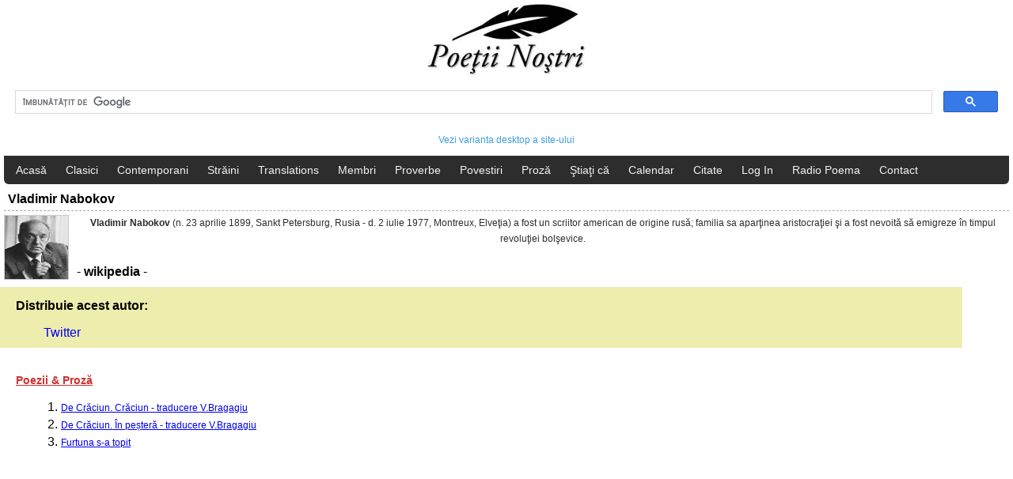

--- FILE ---
content_type: text/html; charset=UTF-8
request_url: https://m.poetii-nostri.ro/vladimir-nabokov-autor-316/
body_size: 3417
content:
<!DOCTYPE html>
<html lang="ro">
<head>
<!-- Google tag (gtag.js) -->
<script async src="https://www.googletagmanager.com/gtag/js?id=G-24FVSW4XFT"></script>
<script>
  window.dataLayer = window.dataLayer || [];
  function gtag(){dataLayer.push(arguments);}
  gtag('js', new Date());

  gtag('config', 'G-24FVSW4XFT');
</script>
<meta http-equiv="Content-Type" content="text/html; charset=UTF-8" />
<!--<meta name="viewport" content="width=device-width; initial-scale=1.0; maximum-scale=1.0;">-->
<meta name="viewport" content="width=device-width, initial-scale=1" /> 

<title>Vladimir Nabokov - Poezii</title>
<meta name="description" content="Cele mai cunoscute poezii ale autorului Vladimir Nabokov..." />
<meta name="keywords" content="Vladimir Nabokov, poezie, poezii, romania, poeti romani, roman, poet, poetul, vers, cultura, cultural, povestire, stiati ca, texte, text, literatura, clasic, creatii, carte, societate, literaturii" />
<link rel="canonical" href="https://poetii-nostri.ro/vladimir-nabokov-autor-316/" />
<meta property="og:title" content="Vladimir Nabokov - Poezii" />
<meta property="og:type" content="website" />
<meta property="og:url" content="https://poetii-nostri.ro/vladimir-nabokov-autor-316/" />
<meta property="og:image" content="https://poetii-nostri.ro/images/poeti/vladimir-nabokov-1482264279.jpg" />
<meta property="og:site_name" content="Poetii Nostri" />
<link rel="shortcut icon" href="/images/favicon.ico" type="image/x-icon" />
<meta name="Robots" content="index, follow" />
<meta name="Revisit-After" content="1 Days" />

    <link href="/css/style.css" rel="stylesheet" type="text/css" />
<script>
  (function(i,s,o,g,r,a,m){i['GoogleAnalyticsObject']=r;i[r]=i[r]||function(){
  (i[r].q=i[r].q||[]).push(arguments)},i[r].l=1*new Date();a=s.createElement(o),
  m=s.getElementsByTagName(o)[0];a.async=1;a.src=g;m.parentNode.insertBefore(a,m)
  })(window,document,'script','//www.google-analytics.com/analytics.js','ga');

  ga('create', 'UA-58740860-1', 'auto');
  ga('send', 'pageview');

</script>
<script src="https://apis.google.com/js/platform.js" async defer></script>
<script src="/js/facebook.js"></script>
<script data-ad-client="ca-pub-5411213279783820" async src="https://pagead2.googlesyndication.com/pagead/js/adsbygoogle.js"></script>
<script src="/js/jquery-1.11.2.min.js"></script>
</head>

<body>
	<div id="header">
    	<div class="logo"><a href="/"><img src="/images/logo.jpg" alt="Poetii Nostri" title="Poetii Nostri" /></a>
        <script>
  (function() {
    var cx = '003072884938153785389:b7phe8u2zoo';
    var gcse = document.createElement('script');
    gcse.type = 'text/javascript';
    gcse.async = true;
    gcse.src = (document.location.protocol == 'https:' ? 'https:' : 'http:') +
        '//cse.google.com/cse.js?cx=' + cx;
    var s = document.getElementsByTagName('script')[0];
    s.parentNode.insertBefore(gcse, s);
  })();
</script>
<div class="gcse-search"></div>
<p>
<a href="http://poetii-nostri.ro/desktop/">Vezi varianta desktop a site-ului</a>
 </p> 
        </div>
        
        <div class="nav">
        	<ul>
                <li><a href="/" title="Acasă">Acasă</a></li>
                <li><a href="/poeti-clasici/" title="Poeţi Clasici">Clasici</a></li>
                <li><a href="/poeti-contemporani/" title="Poeţi Contemporani">Contemporani</a></li>
                <li><a href="/poeti-straini/" title="Poeţi Străini">Străini</a></li>
                <li><a href="/translations/" title="Poeţi Străini">Translations</a></li>
                <li><a href="/poezii-useri/" title="Membri">Membri</a></li> 
                <li><a href="/proverbe-si-zicatori/" title="Proverbe şi zicători">Proverbe</a></li>
                <li><a href="/povestiri/" title="Povestiri">Povestiri</a></li>
                <li><a href="/proza/" title="Proză">Proză</a></li>
                <li><a href="/stiati-ca/" title="Ştiaţi că">Ştiaţi că</a></li>
                <li><a href="/calendar-evenimente/" title="Calendar evenimente">Calendar</a></li>
                <li><a href="/citate-si-maxime/" title="Citate si maxime">Citate</a></li>
                 
                     <li><a href="/login/" title="">Log In</a></li>
                                     <li><a href="/radio-poema/">Radio Poema</a></li>
                <li><a href="/contact/">Contact</a></li>
            </ul>
        </div>
        <p style="text-align:left">
                </p>
    </div>
    <div class="clear"></div>
    
    
    
    
    
    
    	
<h1>Vladimir Nabokov</h1>        

<p class="amount">
	<img src="https://www.poetii-nostri.ro/images/poeti/vladimir-nabokov-1482264279.jpg" title="Vladimir Nabokov" alt="Vladimir Nabokov" width="80" height="80" style="margin-right:10px; border:1px solid #CCC"  align="left" /><p><strong>Vladimir Nabokov</strong> (n. 23 aprilie 1899, Sankt Petersburg, Rusia - d. 2 iulie 1977, Montreux, Elveţia) a fost un scriitor <span class="mw-redirect">american</span> de origine rusă; familia sa aparţinea aristocraţiei şi a fost nevoită să emigreze &icirc;n timpul revoluţiei bolşevice.</p>
                                <br />- <b>wikipedia</b> -
                               </p>
                        
                        
                        <div style="background:#edeeae; margin-top:5px; float:left; padding-bottom:10px; width:95%">
                                 <h2>Distribuie acest autor:</h2>  
     <div class="clear"></div>                            
  <ul style="list-style:none">
    <li style="float:left; margin-right:15px;"><div class="fb-like" data-href="https://poetii-nostri.ro/vladimir-nabokov-autor-316/" data-layout="button_count" data-action="like" data-size="small" data-show-faces="false" data-share="true"></div></li>
     <li style="float:left; margin-right:15px;"><a href="https://twitter.com/home?status=Vladimir Nabokov%20-%20https://poetii-nostri.ro/vladimir-nabokov-autor-316/" target="_blank" style="text-decoration:none;">Twitter</a></li>
  
    
  </ul>
</div>
    
    <div class="clear"></div>
    <br />                    
   <div class="title-block" >

<h2 style="text-align:left; font-size:14px;">
<a href="/vladimir-nabokov-autor-316/" style="color:#CC3333;" title="Poezii & Proză" >Poezii & Proză</a></h2>   
   
</div>  
                        
                        
                       <div class="clear"></div>
                        <div class="clear"></div>
                        <ul style="list-style:none">

                                         <li class="item first">                           
                            <div class="product-col-1">&nbsp;&nbsp;&nbsp;&nbsp;&nbsp;1. <a href="/vladimir-nabokov-de-craciun-craciun---traducere-vbragagiu-poezie-id-19437/" style="font-size:12px; line-height:22px;" title="De Crăciun. Crăciun - traducere V.Bragagiu">De Crăciun. Crăciun - traducere V.Bragagiu  </a></div>
                            
                            <div class="clear"></div>
                            
                          		</li>
                                        

                                         <li class="item first">                           
                            <div class="product-col-1">&nbsp;&nbsp;&nbsp;&nbsp;&nbsp;2. <a href="/vladimir-nabokov-de-craciun-in-pestera---traducere-vbragagiu-poezie-id-19436/" style="font-size:12px; line-height:22px;" title="De Crăciun. În peșteră - traducere V.Bragagiu">De Crăciun. În peșteră - traducere V.Bragagiu  </a></div>
                            
                            <div class="clear"></div>
                            
                          		</li>
                                        

                                         <li class="item first">                           
                            <div class="product-col-1">&nbsp;&nbsp;&nbsp;&nbsp;&nbsp;3. <a href="/vladimir-nabokov-furtuna-s-a-topit-poezie-id-59242/" style="font-size:12px; line-height:22px;" title="Furtuna s-a topit">Furtuna s-a topit  </a></div>
                            
                            <div class="clear"></div>
                            
                          		</li>
                                        
                                    	</ul> <br />
                                    
    </div>
    
                                                        
                          </div>
                         <script async src="//pagead2.googlesyndication.com/pagead/js/adsbygoogle.js"></script>
<!-- poetii nostri_auto -->
<ins class="adsbygoogle"
     style="display:block"
     data-ad-client="ca-pub-5411213279783820"
     data-ad-slot="3922557798"
     data-ad-format="auto"></ins>
<script>
(adsbygoogle = window.adsbygoogle || []).push({});
</script>
 <div class="clear"></div> 
<div class="clear"></div><br />
                             
    </div>    
       
    
        <div class="nav2">
			<p>
© 2026 Poeţii Nostri. Toate Drepturile Rezervate.
Toate textele sunt reproduse în scop educaţional pentru informarea utilizatorului.</p>
<p>
<a href="/despre-noi/" title="Despre noi" >Despre noi</a>
<a href="/termeni-si-conditii/" title="Termeni şi condiţii" >Termeni şi condiţii</a>	
<a href="/politica-confidentialitate/" title="Politica de confidențialitate">Politica de confidențialitate</a>	
</p>
        </div>

<!--<script async src="//pagead2.googlesyndication.com/pagead/js/adsbygoogle.js"></script>
<script>
     (adsbygoogle = window.adsbygoogle || []).push({
          google_ad_client: "ca-pub-5411213279783820",
          enable_page_level_ads: true
     });
</script>-->
</body>
</html>


--- FILE ---
content_type: text/html; charset=utf-8
request_url: https://www.google.com/recaptcha/api2/aframe
body_size: 114
content:
<!DOCTYPE HTML><html><head><meta http-equiv="content-type" content="text/html; charset=UTF-8"></head><body><script nonce="LMNvl-Q_LIVxNhIhYcKSiQ">/** Anti-fraud and anti-abuse applications only. See google.com/recaptcha */ try{var clients={'sodar':'https://pagead2.googlesyndication.com/pagead/sodar?'};window.addEventListener("message",function(a){try{if(a.source===window.parent){var b=JSON.parse(a.data);var c=clients[b['id']];if(c){var d=document.createElement('img');d.src=c+b['params']+'&rc='+(localStorage.getItem("rc::a")?sessionStorage.getItem("rc::b"):"");window.document.body.appendChild(d);sessionStorage.setItem("rc::e",parseInt(sessionStorage.getItem("rc::e")||0)+1);localStorage.setItem("rc::h",'1768913706215');}}}catch(b){}});window.parent.postMessage("_grecaptcha_ready", "*");}catch(b){}</script></body></html>

--- FILE ---
content_type: text/css
request_url: https://m.poetii-nostri.ro/css/style.css
body_size: 896
content:
@charset "utf-8";
/* CSS Document */
body{
	background:#ffffff;
	font-family:Arial, Helvetica, sans-serif;
	margin:0;
	padding:0;
	}
#header{
	margin:0 auto;
	}
.nav{
	font-size:14px; 
    background:#2d2d2d; 
    -moz-border-bottom-left-radius:6px;
    -webkit-border-bottom-left-radius:6px;
    border-bottom-left-radius:6px; 
    -moz-border-bottom-right-radius:6px;
    -webkit-border-bottom-right-radius:6px;
    border-bottom-right-radius:6px;
    margin:0 5px;
	}
.nav ul{
	list-style-type:none;
    margin:0;
	padding:0;
	}
.nav ul li{
	display:inline;
	margin:0;
	padding:0;
	}
.nav ul li:first-child{
	margin:0 0 0 5px;
	}
.nav ul li:last-child{
	margin:0 5px 0 0;
	}
.nav ul li a{
	display:inline-block;
	color:#f2f2f2;
	padding:10px;
	text-decoration:none;
	}
.nav ul li a:hover{
	color:#565656;
	}
.logo{
	text-align:center;
	margin:0;
	padding:5px;
}
.logo img{
	border:none;
	}

h1{
	font-size:16px;
	font-weight:bold;
	color:#000;
	border-bottom:#aaaaaa 1px dashed;
	padding:5px;
	margin:0 5px;
	}

h3{
	font-size:12px;
	font-weight:bold;
	color:#9b9b9b;
	border:#aaaaaa 1px dashed;
	padding:5px;
	margin:0 5px;
	}
p{
	text-align:left;
	font-size:12px;
	color:#2d2d2d;
	margin:5px;
	padding:0;
	line-height:20px;
	}
p a{
    color:#3c9ddb;
    text-decoration:none;
	}
p a:hover{
    color:#4d4444;
    }
.right{
	float:right;
	margin:5px 10px 5px 0;
	font-size:12px;
	}
.right a{
	color:#88aa00;
    text-decoration:none;
	padding:5px;
	}
.nav2{
	font-size:14px; 
    background:#2d2d2d; 
    -moz-border-top-left-radius:6px;
    -webkit-border-top-left-radius:6px;
    border-top-left-radius:6px; 
    -moz-border-top-right-radius:6px;
    -webkit-border-top-right-radius:6px;
    border-top-right-radius:6px;
    margin:0 5px;
	}
.nav2 p{
	text-align:center;
	color:#f2f2f2;
	margin:0 5px;
	padding:5px 0;
	}
.nav2 p a{
	display:inline-block;
	color:#88aa00;
	padding:5px;
	text-decoration:none;
	}
.nav2 p a:hover{
	color:#565656;
	}

.clear{
	clear:both;
	}

.body h2 {
	font-size:16px;
	font-weight:bold;
	color:#CC3333;
	padding:15px;
	margin:0 5px;	
}

.share{
	float:left;	
}

.share ul{
	list-style:none;
}

.share ul li{
	float:left;
	margin-right:20px;	
}

.facebook {
	background: url(http://poetii-nostri.ro/images/social/facebook.png)no-repeat;
	background-position: 0 -1px;
}
.google_a {
	background: url(http://poetii-nostri.ro/images/social/googlepng.png)no-repeat;
	background-position: 0 -1px;
}
.twitter {
	background: url(http://poetii-nostri.ro/images/social/twitter.png)no-repeat;
	background-position: 0 -1px;
}

.share a{
	text-decoration:none;	
}

h5{
	max-width:80px;
	height:25px;	
}

h2 {
	font-size:16px;
	font-weight:bold;
	color:#000;
	padding:15px 15px 0 15px;
	margin:0 5px;	
}

p{
	text-align:center
}

/********** pagination start **********/
div.pagination {
	margin-top:20px;
	font-family:Arial, Helvetica, sans-serif;
	font-size:10px;
	text-align:center;
}

div.pagination a {
	padding: 2px 6px 2px 6px;
	margin: 2px;
	border: 1px solid #AAAADD;
	text-decoration: none; /* no underline */
	color: #252c33;
}
div.pagination a:hover, div.pagination a:active {
	border: 1px solid #000099;
	color: #000;
}
div.pagination span.current {
	padding: 6px 9px 6px 9px;
	margin: 2px;
	border: 1px solid #000099;
	font-weight: bold;
	background-color: #252c33;
	color: #FFF;
}
div.pagination span.disabled {
	padding: 2px 5px 2px 5px;
	margin: 2px;
	border: 1px solid #EEE;
	color: #DDD;
}

/********** pagination end **********/

.messages{
	list-style:none;	
}

.error-msg{
	color:#CC3333;	
}

.success-msg{
	color:#393;	
}

.f-left{
	font-size:12px;
	color:#636;
	margin-left:5px;
}

.list_citate{
	float:left; 
	width:150px; 
	margin-top:10px;
	line-height:15px;
	font-size:12px;
}

.list_citate ul li{	
	line-height:18px; 
	border-bottom:#CCC 1px dashed; 
	font-size:13px;
}

.list_citate span{
	color:#636262;
	font-size:12px;	
}

.list_citate a{
	text-decoration:none;	
	color:#333;
}

.list_citate a:hover{
	text-decoration:underline;	
}

.citat{
	margin: 16px 0px 0px 0px; 	
	background:url(/images/b1.png)
}

.citat_desc{
	padding:12px;
	font-size:13px;
	line-height: 18px; 
	
}

.citat_desc a{
	text-decoration:none;	
	font-size:12px;
	color:#333;
}

.citat_desc2{
	padding: 6px 12px 6px 12px; 
	border-top: solid #E7E7E7 1px; 
	background-color:#F7F7F7;
	background:url(/images/b1.png);
	font-size:12px;
}

.citat_desc2 a{
	
	font-size:14px;
	color:#333;
}

.citat_desc2 span{
	float:right;	
}

.list_citate_autori{
	float:left; 
	width:170px; 
	margin-top:10px;
	line-height:15px;
	font-size:13px;
}

.list_citate_autori span{
	color:#636262;
	font-size:13px;	
}

.list_citate_autori a{
	text-decoration:none;	
	color:#333;
	font-size:12px;
}